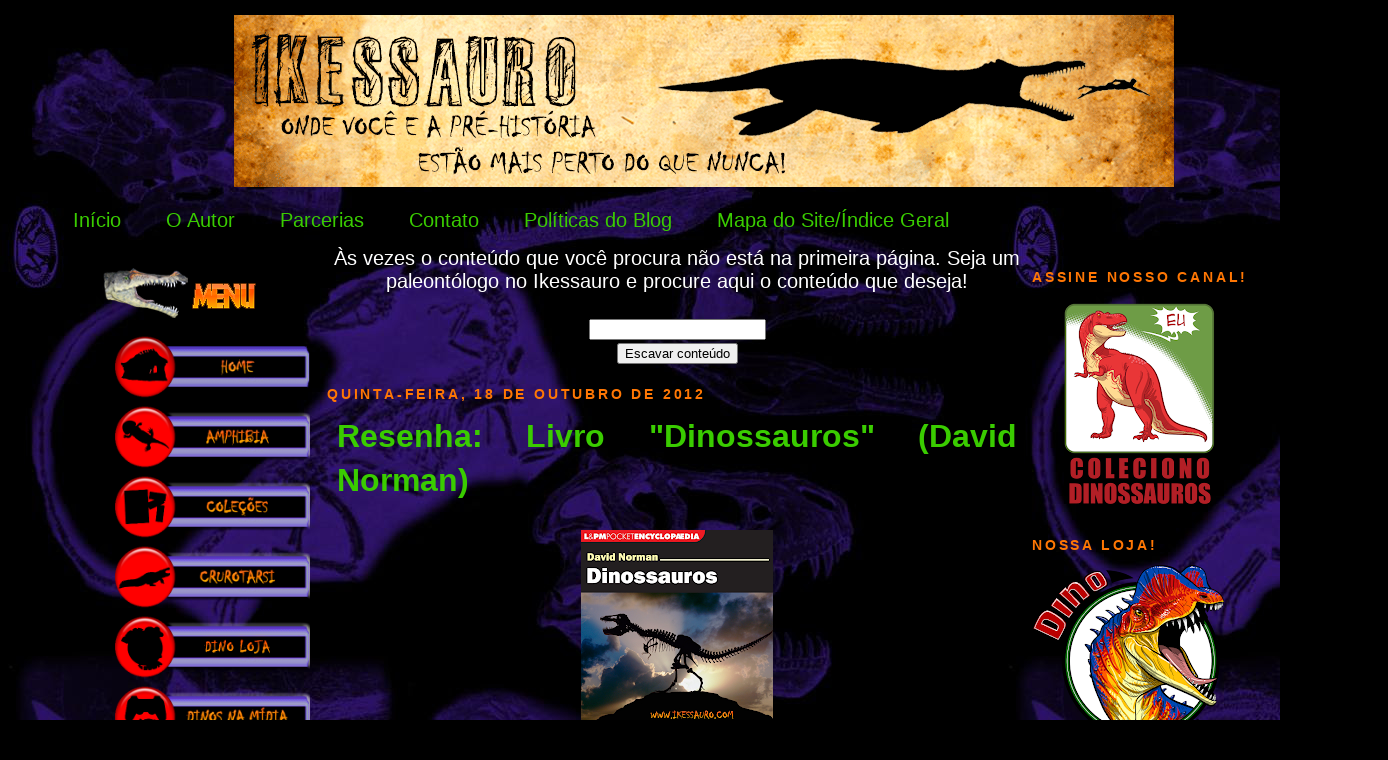

--- FILE ---
content_type: text/html; charset=UTF-8
request_url: https://www.ikessauro.com/2012/10/resenha-livro-dinossauros-david-norman.html?showComment=1388769499253
body_size: 19083
content:
<!DOCTYPE html>
<html dir='ltr' xmlns='http://www.w3.org/1999/xhtml' xmlns:b='http://www.google.com/2005/gml/b' xmlns:data='http://www.google.com/2005/gml/data' xmlns:expr='http://www.google.com/2005/gml/expr'>
<style>
    #navbar-iframe { height:0px; visibility:hidden; display:none !important;}
  </style>
<head>
<link href='https://www.blogger.com/static/v1/widgets/2944754296-widget_css_bundle.css' rel='stylesheet' type='text/css'/>
<meta content='LsQoAcGs0noHJPPN5wP0nCA3vhVB96qCLohSmCO1sz8' name='google-site-verification'/>
<style type='text/css'>@font-face{font-family:'Luckiest Guy';font-style:normal;font-weight:400;font-display:swap;src:url(//fonts.gstatic.com/s/luckiestguy/v25/_gP_1RrxsjcxVyin9l9n_j2hQ952ijl7aSqP.woff2)format('woff2');unicode-range:U+0100-02BA,U+02BD-02C5,U+02C7-02CC,U+02CE-02D7,U+02DD-02FF,U+0304,U+0308,U+0329,U+1D00-1DBF,U+1E00-1E9F,U+1EF2-1EFF,U+2020,U+20A0-20AB,U+20AD-20C0,U+2113,U+2C60-2C7F,U+A720-A7FF;}@font-face{font-family:'Luckiest Guy';font-style:normal;font-weight:400;font-display:swap;src:url(//fonts.gstatic.com/s/luckiestguy/v25/_gP_1RrxsjcxVyin9l9n_j2hTd52ijl7aQ.woff2)format('woff2');unicode-range:U+0000-00FF,U+0131,U+0152-0153,U+02BB-02BC,U+02C6,U+02DA,U+02DC,U+0304,U+0308,U+0329,U+2000-206F,U+20AC,U+2122,U+2191,U+2193,U+2212,U+2215,U+FEFF,U+FFFD;}</style>
<style>
      
      span.fullpost {display:inline;}
      
    </style>
<meta content='text/html; charset=UTF-8' http-equiv='Content-Type'/>
<meta content='blogger' name='generator'/>
<link href='https://www.ikessauro.com/favicon.ico' rel='icon' type='image/x-icon'/>
<link href='http://www.ikessauro.com/2012/10/resenha-livro-dinossauros-david-norman.html' rel='canonical'/>
<link rel="alternate" type="application/atom+xml" title="Ikessauro - Atom" href="https://www.ikessauro.com/feeds/posts/default" />
<link rel="alternate" type="application/rss+xml" title="Ikessauro - RSS" href="https://www.ikessauro.com/feeds/posts/default?alt=rss" />
<link rel="service.post" type="application/atom+xml" title="Ikessauro - Atom" href="https://www.blogger.com/feeds/4722621455490449547/posts/default" />

<link rel="alternate" type="application/atom+xml" title="Ikessauro - Atom" href="https://www.ikessauro.com/feeds/4188385095743018502/comments/default" />
<!--Can't find substitution for tag [blog.ieCssRetrofitLinks]-->
<link href='https://blogger.googleusercontent.com/img/b/R29vZ2xl/AVvXsEhLIMtE7CWH1MGOUANKY2ln_g9JQ6fH4oQ4NrQ4LMAHLJNwF7G6s0neePlfaWOgcrNatkBlpGUBe6ZXDGJSMpYYj8mvk3n9pZ1FYeN1V_KxPNKWcR79xD4OPd4i_4MeXd1XAXwK20LPpG_4/s320/dinosdavidn.png' rel='image_src'/>
<meta content='http://www.ikessauro.com/2012/10/resenha-livro-dinossauros-david-norman.html' property='og:url'/>
<meta content='Resenha: Livro &quot;Dinossauros&quot; (David Norman)' property='og:title'/>
<meta content='Dinossauros, paleontologia, Jurassic Park, dinossauros de brinquedo, notícias paleontológicas, coleções de dinossauros e animais pré-históricos.' property='og:description'/>
<meta content='https://blogger.googleusercontent.com/img/b/R29vZ2xl/AVvXsEhLIMtE7CWH1MGOUANKY2ln_g9JQ6fH4oQ4NrQ4LMAHLJNwF7G6s0neePlfaWOgcrNatkBlpGUBe6ZXDGJSMpYYj8mvk3n9pZ1FYeN1V_KxPNKWcR79xD4OPd4i_4MeXd1XAXwK20LPpG_4/w1200-h630-p-k-no-nu/dinosdavidn.png' property='og:image'/>
<meta content='PAdinossauro, dinossauros, dinosaur, paleontologia, paleontology, jurassic park, mesozóica, fóssil' name='keywords'/>
<meta content='Patrick Król Padilha' name='author'/>
<title>
Resenha: Livro "Dinossauros" (David Norman)
        | 
        Ikessauro
</title>
<style id='page-skin-1' type='text/css'><!--
/*
-----------------------------------------------
Blogger Template Style
Name:     Minima Black
Designer: Douglas Bowman <link rel="icon" href="http://mar25.imghost.us/9eGO.jpg" type="image/x-icon /">
URL:      www.stopdesign.com
Date:     26 Feb 2004
Updated by: Blogger Team
----------------------------------------------- */
/* Variable definitions
====================
<Variable name="bgcolor" description="Page Background Color"
type="color" default="#000">
<Variable name="textcolor" description="Text Color"
type="color" default="#ccc">
<Variable name="linkcolor" description="Link Color"
type="color" default="#9ad">
<Variable name="pagetitlecolor" description="Blog Title Color"
type="color" default="#ccc">
<Variable name="descriptioncolor" description="Blog Description Color"
type="color" default="#777">
<Variable name="titlecolor" description="Post Title Color"
type="color" default="#ad9">
<Variable name="bordercolor" description="Border Color"
type="color" default="#333">
<Variable name="sidebarcolor" description="Sidebar Title Color"
type="color" default="#777">
<Variable name="sidebartextcolor" description="Sidebar Text Color"
type="color" default="#999">
<Variable name="visitedlinkcolor" description="Visited Link Color"
type="color" default="#a7a">
<Variable name="bodyfont" description="Text Font"
type="font" default="normal normal 100% 'Trebuchet MS',Trebuchet,Verdana,Sans-serif">
<Variable name="headerfont" description="Sidebar Title Font"
type="font"
default="normal bold 78% 'Trebuchet MS',Trebuchet,Arial,Verdana,Sans-serif">
<Variable name="pagetitlefont" description="Blog Title Font"
type="font"
default="normal bold 200% 'Trebuchet MS',Trebuchet,Verdana,Sans-serif">
<Variable name="descriptionfont" description="Blog Description Font"
type="font"
default="normal normal 78% 'Trebuchet MS', Trebuchet, Verdana, Sans-serif">
<Variable name="postfooterfont" description="Post Footer Font"
type="font"
default="normal normal 78% 'Trebuchet MS', Trebuchet, Arial, Verdana, Sans-serif">
<Variable name="startSide" description="Start side in blog language"
type="automatic" default="left">
<Variable name="endSide" description="End side in blog language"
type="automatic" default="right">
*/
/* Use this with templates/template-twocol.html */
body {
background: #000000 url(https://lh3.googleusercontent.com/blogger_img_proxy/AEn0k_tfiZB83V149Y7yl_inuwmJv3o1mKMwyDhBv2OIWQaw-OqZSDGaxCYzCu_MqgAD0mvPjPUF5qxFdkc7ScLF_w=s0-d) repeat;
color:#ffffff;
font: x-small "Trebuchet MS", Trebuchet, Verdana, Sans-serif;
font-size/* */:/**/small;
font-size: /**/small;
text-align: center;
}
a:link {
color:#3acc00;
text-decoration:none;
}
a:visited {
color:#ffd966;
text-decoration:none;
}
a:hover {
color:#ff7704;
text-decoration:underline;
}
a img {
border-width:0;
}
/* Header
-----------------------------------------------
*/
#header-wrapper {
width:940px;
padding-right: 42px;
padding-left: 42px;
border:1px solid transparent;
}
#header-inner {
background-position: center;
margin-left: auto;
margin-right: auto;
}
#header {
margin: 5px;
border: 1px solid transparent;
color:#cc0000;
}
#header h1 {
text-align: center;
margin:5px 5px 0;
padding: 15px 20px .25em;
line-height:1.2em;
text-transform:uppercase;
letter-spacing:.2em;
font: normal bold 200% Luckiest Guy;
}
#header a {
color:#cc0000;
text-decoration:none;
}
#header a:hover {
color:#cc0000;
}
#header .description {
margin:0 5px 5px;
padding:0 20px 15px;
max-width:700px;
text-transform:uppercase;
letter-spacing:.2em;
line-height: 1.4em;
font: normal normal 78% 'Trebuchet MS', Trebuchet, Verdana, Sans-serif;
color: #ffffff;
}
#header img {
margin-left: auto;
margin-right: auto;
}
/* Outer-Wrapper
----------------------------------------------- */
#outer-wrapper {
width: 1280px;
padding-left: 50px;
padding-right: 50px;
float: center;
font: normal normal 20px 'Trebuchet MS',Trebuchet,Verdana,Sans-serif;
}
#main-wrapper {
width: 700px;
margin: 5;
padding: 0px;
float: left;
word-wrap: break-word; /* fix for long text breaking sidebar float in IE */
overflow: hidden;     /* fix for long non-text content breaking IE sidebar float */
}
#sidebar-wrapper {
margin-left: 5px;
margin-right: 15px;
width: 220px;
float: left;
background: url(https://i.imgur.com/.png) repeat-y;
background-color:;
word-wrap: break-word; /* fix for long text breaking sidebar float in IE */
overflow: hidden;     /* fix for long non-text content breaking IE sidebar float */
}
#newsidebar-wrapper {
margin-right: 5px;
margin-left: 44px;
width: 220px;
float: left;
background: url(https://i.imgur.com/.png) repeat-y;
word-wrap: break-word; /* fix for long text breaking sidebar float in IE */
overflow: hidden; /* fix for long non-text content breaking IE sidebar float */
}
/* Headings
----------------------------------------------- */
h2 {
margin:1.5em 0 .75em;
font:normal bold 14px Arial, Tahoma, Helvetica, FreeSans, sans-serif;
line-height: 1.4em;
text-transform:uppercase;
letter-spacing:.2em;
color:#ff7704;
}
/* Posts
-----------------------------------------------
*/
h2.date-header {
margin:1.5em 0 .5em;
}
.post {
text-align: justify;
margin:10px;
background:url(https://i.imgur.com/Ae1s6HU.png) no-repeat bottom;
border-bottom:1px solid transparent;
padding-bottom:3em;
}
.post h3 {
margin:.25em 0 0;
padding:0 0 4px;
font-size:160%;
font-family: chiller, fail, arial, serif;
font-weight:bold;
line-height:1.4em;
color:#ff7704;
.post h3 a, .post h3 a:visited, .post h3 strong {
display:block;
text-decoration:none;
color:#ff7704;
font-weight:bold;
}
.post h3 strong, .post h3 a:hover {
color:#ffffff;
}
.post p {
margin:0 0 .75em;
line-height:1.6em;
}
.post-footer {
text-align: left;
margin: .75em 0;
color:#ff7704;
text-transform:uppercase;
letter-spacing:.1em;
font: normal normal 78% 'Trebuchet MS', Trebuchet, Arial, Verdana, Sans-serif;
line-height: 1.4em;
}
.comment-link {
text-align: left;
margin-left:.6em;
}
.post img {
padding:4px;
border:1px solid transparent;
}
.post blockquote {
margin:1em 20px;
}
.post blockquote p {
margin:.75em 0;
}
/* Comments
----------------------------------------------- */
#comments h4 {
text-align: none;
margin:1em 0;
font-weight: bold;
line-height: 1.4em;
text-transform:uppercase;
letter-spacing:.2em;
color: #ff7704;
}
#comments-block {
text-align: left;
margin:1em 0 1.5em;
line-height:1.6em;
}
#comments-block .comment-author {
text-align: left;
margin:.5em 0;
}
#comments-block .comment-body {
text-align: left;
margin:.25em 0 0;
}
#comments-block .comment-footer {
margin:-.25em 0 2em;
line-height: 1.4em;
text-transform:uppercase;
text-align: justify;
letter-spacing:.1em;
}
#comments-block .comment-body p {
text-align: justify;
margin:0 0 .75em;
}
.deleted-comment {
font-style:italic;
color:gray;
}
.feed-links {
clear: both;
line-height: 2.5em;
display: none;
}
#blog-pager-newer-link {
float: left;
}
#blog-pager-older-link {
float: right;
}
#blog-pager {
text-align: left;
}
/* Sidebar Content
----------------------------------------------- */
.sidebar {
color: #ffffff;
line-height: 1.5em;
}
.sidebar ul {
list-style:none;
margin:0 0 0;
padding:0 0 0;
}
.sidebar li {
margin:0;
padding-top:0;
padding-right:0;
padding-bottom:.25em;
padding-left:15px;
text-indent:-15px;
line-height:1.5em;
}
.sidebar .widget, .main .widget {
background:url(https://lh3.googleusercontent.com/blogger_img_proxy/AEn0k_s2oLuoELKZjcTblr4GbLtMLyWtEjYzY47r85Oy9swUp5Mv4mIWQqItUgWYdqzyy4WwPDgPFqhoyszClc366xLiIs8pjQ=s0-d) repeat-x bottom;
border-bottom: 1px solid transparent;
margin:0 0 1.5em;
padding:0 0 1.5em;
}
.main .Blog {
border-bottom-width: 0;
}
/* Profile
----------------------------------------------- */
.profile-img {
float: left;
margin-top: 0;
margin-right: 5px;
margin-bottom: 5px;
margin-left: 0;
padding: 4px;
border: 1px solid transparent;
}
.profile-data {
margin:0;
text-transform:uppercase;
letter-spacing:.1em;
font: normal normal 78% 'Trebuchet MS', Trebuchet, Arial, Verdana, Sans-serif;
color: #ff7704;
font-weight: bold;
line-height: 1.6em;
}
.profile-datablock {
margin:.5em 0 .5em;
}
.profile-textblock {
margin: 0.5em 0;
line-height: 1.6em;
}
.profile-link {
font: normal normal 78% 'Trebuchet MS', Trebuchet, Arial, Verdana, Sans-serif;
text-transform: uppercase;
letter-spacing: .1em;
}
/* Footer
----------------------------------------------- */
#footer {
float: left;
width:940px;
clear:both;
margin:0 auto;
padding-top:15px;
line-height: 1.6em;
text-transform:uppercase;
letter-spacing:.1em;
text-align: left;
}
.widget .title img{
display: block;
text-align: left;
}

--></style>
<script src='https://apis.google.com/js/plusone.js' type='text/javascript'>
      {lang: 'pt-BR'}
    </script>
<link href='https://www.blogger.com/dyn-css/authorization.css?targetBlogID=4722621455490449547&amp;zx=4d78fc61-6d77-488b-a665-2571f7e032fb' media='none' onload='if(media!=&#39;all&#39;)media=&#39;all&#39;' rel='stylesheet'/><noscript><link href='https://www.blogger.com/dyn-css/authorization.css?targetBlogID=4722621455490449547&amp;zx=4d78fc61-6d77-488b-a665-2571f7e032fb' rel='stylesheet'/></noscript>
<meta name='google-adsense-platform-account' content='ca-host-pub-1556223355139109'/>
<meta name='google-adsense-platform-domain' content='blogspot.com'/>

<!-- data-ad-client=ca-pub-3835970603271369 -->

</head>
<body onselectstart='return false'>
<center>
<div class='navbar no-items section' id='navbar'>
</div>
<div id='outer-wrapper'>
<div id='wrap2'>
<!-- skip links for text browsers -->
<span id='skiplinks' style='display:none;'>
<a href='#main'>
              skip to main 
            </a>
            |
            <a href='#sidebar'>
              skip to sidebar
            </a>
</span>
<div id='header-wrapper'>
<div class='header section' id='header'><div class='widget Header' data-version='1' id='Header1'>
<div id='header-inner'>
<a href='https://www.ikessauro.com/' style='display: block'>
<center>
<img alt='Ikessauro' height='172px; ' id='Header1_headerimg' src='https://blogger.googleusercontent.com/img/b/R29vZ2xl/AVvXsEiJNYLBmplM0CfszBt7ZxsEwFbFGmWSiouiSMABkyA0b4gGTLEhvVFZUmeebA0oCrPeCu_5LZ1dY3eAd_PqxDC6RkC3izcA3tn40zf8sCcryeq-zFHTryMqY42Ty7Kb72sFIOmr4uMBjPk/s1600/BANNER-LONGO-FUNDO-PAPEL-PRONTO.gif' style='display: block' width='940px; '/>
</center>
</a>
</div>
</div></div>
</div>
<div id='content-wrapper'>
<div id='crosscol-wrapper' style='text-align:center'>
<div class='crosscol section' id='crosscol'><div class='widget PageList' data-version='1' id='PageList1'>
<h2>
Páginas
</h2>
<div class='widget-content'>
<ul>
<li>
<a href='https://www.ikessauro.com/'>
Início
</a>
</li>
<li>
<a href='https://www.ikessauro.com/p/o-autor.html'>
O Autor
</a>
</li>
<li>
<a href='https://www.ikessauro.com/p/parcerias.html'>
Parcerias
</a>
</li>
<li>
<a href='https://www.ikessauro.com/p/contato.html'>
Contato
</a>
</li>
<li>
<a href='https://www.ikessauro.com/p/politicas-do-blog.html'>
Políticas do Blog
</a>
</li>
<li>
<a href='https://www.ikessauro.com/p/politica-de-comentarios.html'>
Mapa do Site/Índice Geral
</a>
</li>
</ul>
<div class='clear'></div>
</div>
</div></div>
</div>
<div id='newsidebar-wrapper'>
<div class='sidebar section' id='newsidebar'><div class='widget HTML' data-version='1' id='HTML2'>
<h2 class='title'>
<img src='https://lh5.googleusercontent.com/-Hu-T3j3KhIo/T-AL9fwz58I/AAAAAAAAQIM/A6cSe1w-mhM/s220/T%25C3%25ADtulo%2520barra%2520lateral%2520Menu.png'/>
</h2>
<div class='widget-content'>
<script language="JavaScript">
var navegador = navigator.appName ;
if (navegador == 'Microsoft Internet Explorer') {
alert('Atenção! Está usando o Internet Explorer - O blog não funciona neste navegador, estou tentando corrigir o erro. Enquanto isto use o Mozilla Firefox ou Google Chrome. Desculpe por esta inconveniência. Ikessauro');
alert('Attention! You are using Internet Explorer - This page does not work on this browser. I am trying to fix the problem. Meanwhile you can use Mozilla Firefox or Google Chrome. Sorry for such inconvenience. Ikessauro');
}
</script>
<script language="JavaScript">
<!--begin - HOME
loadImage1 = new Image();
loadImage1.src="https://i.imgur.com/Ahv28k2.png";
staticImage1 = new Image();
staticImage1.src = "https://i.imgur.com/GzCzI1t.png";//>
<!--begin - AMPHIBIA
loadImage2 = new Image();
loadImage2.src="https://i.imgur.com/x3yilM8.png";
staticImage2 = new Image();
staticImage2.src = "https://i.imgur.com/0WuyOVr.png";//>
<!--begin - COLEÇÕES
loadImage3 = new Image();
loadImage3.src="https://i.imgur.com/AGf4i3F.png";
staticImage3 = new Image();
staticImage3.src = "https://i.imgur.com/Rnm8kCR.png";//>
<!--begin - CRUROTARSI
loadImage4 = new Image();
loadImage4.src="https://i.imgur.com/oIXzYEW.png";
staticImage4 = new Image();
staticImage4.src = "https://i.imgur.com/z1VUJPw.png";//>
<!--begin - DINO LOJA
loadImage5 = new Image();
loadImage5.src="https://i.imgur.com/lHPHdcD.png";
staticImage5 = new Image();
staticImage5.src = "https://i.imgur.com/y0AB7ee.png";//>
<!--begin - DINOS NA MÍDIA
loadImage6 = new Image();
loadImage6.src="https://i.imgur.com/HdZAaKn.png";
staticImage6 = new Image();
staticImage6.src = "https://i.imgur.com/Oo4sAaa.png";//>
<!--begin - DOWNLOADS
loadImage7 = new Image();
loadImage7.src="https://i.imgur.com/2n3OSfn.png";
staticImage7 = new Image();
staticImage7.src = "https://i.imgur.com/pjiCxxa.png";//>
<!--begin - INVERTEBRADOS
loadImage8 = new Image();
loadImage8.src="http://i.imgur.com/m2hzbi2.png";
staticImage8 = new Image();
staticImage8.src = "http://i.imgur.com/onILZ7b.png";//>
<!--begin - LINKS
loadImage9 = new Image();
loadImage9.src="https://i.imgur.com/vuzraHG.png";
staticImage9 = new Image();
staticImage9.src = "https://i.imgur.com/4ZkHGDp.png";//>
<!--begin - MAMÍFEROS
loadImage10 = new Image();
loadImage10.src="https://i.imgur.com/m9G2zjM.png";
staticImage10 = new Image();
staticImage10.src = "https://i.imgur.com/2HB5u1D.png";//>
<!--begin - MARGINOCEPHALIA
loadImage11 = new Image();
loadImage11.src="https://i.imgur.com/HhC3L9L.png";
staticImage11 = new Image();
staticImage11.src = "https://i.imgur.com/DsjpeBm.png";//>
<!--begin - NOTÍCIAS
loadImage12 = new Image();
loadImage12.src="https://i.imgur.com/04U7Idk.png";
staticImage12 = new Image();
staticImage12.src = "https://i.imgur.com/liklcbT.png";//>
<!--begin - ORNITHOPODA
loadImage13 = new Image();
loadImage13.src="https://i.imgur.com/0gCaRnd.png";
staticImage13 = new Image();
staticImage13.src = "https://i.imgur.com/nHqUZOS.png";//>
<!--begin - PALEOARTE
loadImage14 = new Image();
loadImage14.src="https://i.imgur.com/G8jQR5z.png";
staticImage14 = new Image();
staticImage14.src = "https://i.imgur.com/vcNvk9n.png";//>
<!--begin - PALEOPÉDIA
loadImage15 = new Image();
loadImage15.src="https://i.imgur.com/oTjL7OR.png";
staticImage15 = new Image();
staticImage15.src = "https://i.imgur.com/wtX7g2y.png";//>
<!--begin - PEIXES
loadImage16 = new Image();
loadImage16.src="https://i.imgur.com/xFR4hzP.png";
staticImage16 = new Image();
staticImage16.src = "https://i.imgur.com/D57Q4Ko.png";//>
<!--begin - PTEROSSAUROS
loadImage17 = new Image();
loadImage17.src="http://i.imgur.com/uQixjrz.png";
staticImage17 = new Image();
staticImage17.src = "http://i.imgur.com/vuUxozr.png";//>
<!--begin - RÉPTEIS MARINHOS
loadImage18 = new Image();
loadImage18.src="https://i.imgur.com/bTz8PyC.png";
staticImage18 = new Image();
staticImage18.src = "https://i.imgur.com/XoYsBoD.png";//>
<!--begin - REPTILIA
loadImage19 = new Image();
loadImage19.src="https://i.imgur.com/Nm22e4s.png";
staticImage19 = new Image();
staticImage19.src = "https://i.imgur.com/kob0Mq6.png";//>
<!--begin - SAUROPODOMORPHA
loadImage20 = new Image();
loadImage20.src="https://i.imgur.com/yygiXvY.png";
staticImage20 = new Image();
staticImage20.src = "https://i.imgur.com/0G6F4hF.png";//>
<!--begin - SYNAPSIDA
loadImage21 = new Image();
loadImage21.src="https://i.imgur.com/Ocqzjkb.png";
staticImage21 = new Image();
staticImage21.src = "https://i.imgur.com/Esj1X23.png";//>
<!--begin - TEMPO GEOLÓGICO
loadImage22 = new Image();
loadImage22.src="https://i.imgur.com/Ebsw8JO.png";
staticImage22 = new Image();
staticImage22.src = "https://i.imgur.com/UJAmceR.png";//>
<!--begin - THEROPODA
loadImage23 = new Image();
loadImage23.src="https://i.imgur.com/5qTMnMl.png";
staticImage23 = new Image();
staticImage23.src = "https://i.imgur.com/0IS3gYM.png";//>
<!--begin - THYREOPHORA
loadImage24 = new Image();
loadImage24.src="https://i.imgur.com/vibRsLs.png";
staticImage24 = new Image();
staticImage24.src = "https://i.imgur.com/EyLFf2a.png";//>
<!--begin - VOCÊ SABIA?
loadImage25 = new Image();
loadImage25.src="https://i.imgur.com/ZTYXNI4.png";
staticImage25 = new Image();
staticImage25.src = "https://i.imgur.com/30JKz6H.png";//>
</script>

<center>
<a href="http://www.ikessauro.com" onmouseover="image1.src=loadImage1.src;" onmouseout="image1.src=staticImage1.src;"><img name="image1" src="https://i.imgur.com/GzCzI1t.png" width="195" height="65" border="0" /></a><br />
<a href="http://www.ikessauro.com/search/label/Amphibia" onmouseover="image2.src=loadImage2.src;" onmouseout="image2.src=staticImage2.src;"><img name="image2" src="https://i.imgur.com/0WuyOVr.png" width="195" height="65" border="0" /></a><br />
<a href="http://www.ikessauro.com/search/label/Cole%C3%A7%C3%B5es" onmouseover="image3.src=loadImage3.src;" onmouseout="image3.src=staticImage3.src;"><img name="image3" src="https://i.imgur.com/Rnm8kCR.png" width="195" height="65" border="0" /></a><br />
<a href="http://www.ikessauro.com/search/label/Crurotarsi" onmouseover="image4.src=loadImage4.src;" onmouseout="image4.src=staticImage4.src;"><img name="image4" src="https://i.imgur.com/z1VUJPw.png" width="195" height="65" border="0" /></a><br />
<a href="http://www.dinoloja.ikessauro.com" onmouseover="image5.src=loadImage5.src;" onmouseout="image5.src=staticImage5.src;"><img name="image5" src="https://i.imgur.com/y0AB7ee.png" width="195" height="65" border="0" /></a><br />
<a href="http://www.ikessauro.com/search/label/Dinos%20na%20M%C3%ADdia" onmouseover="image6.src=loadImage6.src;" onmouseout="image6.src=staticImage6.src;"><img name="image6" src="https://i.imgur.com/Oo4sAaa.png" width="195" height="65" border="0" /></a><br />
<a href="http://www.ikessauro.com/search/label/Downloads" onmouseover="image7.src=loadImage7.src;" onmouseout="image7.src=staticImage7.src;"><img name="image7" src="https://i.imgur.com/pjiCxxa.png" width="195" height="65" border="0" /></a><br />
<a href="http://www.ikessauro.com/search/label/Invertebrados" onmouseover="image8.src=loadImage8.src;" onmouseout="image8.src=staticImage8.src;"><img name="image8" src="https://lh3.googleusercontent.com/blogger_img_proxy/AEn0k_uOUjRo83riaZ8ntXRL6CJxnjBOh7smfZ43u1FwCMBO1cj6l9wFuYUSs9rgoYmY_pQoRYAL1CSptHULDT8vyLIv6g=s0-d" width="195" height="65" border="0"></a><br />
<a href="http://www.ikessauro.com/search/label/Links" onmouseover="image9.src=loadImage9.src;" onmouseout="image9.src=staticImage9.src;"><img name="image9" src="https://i.imgur.com/4ZkHGDp.png" width="195" height="65" border="0" /></a><br />
<a href="http://www.ikessauro.com/search/label/Mam%C3%ADferos" onmouseover="image10.src=loadImage10.src;" onmouseout="image10.src=staticImage10.src;"><img name="image10" src="https://i.imgur.com/2HB5u1D.png" width="195" height="65" border="0" /></a><br />
<a href="http://www.ikessauro.com/search/label/Marginocephalia" onmouseover="image11.src=loadImage11.src;" onmouseout="image11.src=staticImage11.src;"><img name="image11" src="https://i.imgur.com/DsjpeBm.png" width="195" height="65" border="0" /></a><br />
<a href="http://www.ikessauro.com/search/label/Not%C3%ADcia" onmouseover="image12.src=loadImage12.src;" onmouseout="image12.src=staticImage12.src;"><img name="image12" src="https://i.imgur.com/liklcbT.png" width="195" height="65" border="0" /></a><br />
<a href="http://www.ikessauro.com/search/label/Ornithopoda" onmouseover="image13.src=loadImage13.src;" onmouseout="image13.src=staticImage13.src;"><img name="image13" src="https://i.imgur.com/nHqUZOS.png" width="195" height="65" border="0" /></a><br />
<a href="http://www.ikessauro.com/search/label/Paleoarte" onmouseover="image14.src=loadImage14.src;" onmouseout="image14.src=staticImage14.src;"><img name="image14" src="https://i.imgur.com/vcNvk9n.png" width="195" height="65" border="0" /></a><br />
<a href="http://www.ikessauro.com/search/label/Paleop%C3%A9dia" onmouseover="image15.src=loadImage15.src;" onmouseout="image15.src=staticImage15.src;"><img name="image15" src="https://i.imgur.com/wtX7g2y.png" width="195" height="65" border="0" /></a><br />
<a href="http://www.ikessauro.com/search/label/Peixes" onmouseover="image16.src=loadImage16.src;" onmouseout="image16.src=staticImage16.src;"><img name="image16" src="https://i.imgur.com/D57Q4Ko.png" width="195" height="65" border="0" /></a><br />
<a href="http://www.ikessauro.com/search/label/Pterossauros" onmouseover="image17.src=loadImage17.src;" onmouseout="image17.src=staticImage17.src;"><img name="image17" src="https://lh3.googleusercontent.com/blogger_img_proxy/AEn0k_tEVul61qpVYzLI_rpbBnQehwm73HCMeu5zNPwgLEcY0ywwY2U6mIOoro97RQMismnLV71wHlDzd0PuH4BsU88IWQ=s0-d" width="195" height="65" border="0"></a><br />
<a href="http://www.ikessauro.com/search/label/R%C3%A9pteis%20Marinhos" onmouseover="image18.src=loadImage18.src;" onmouseout="image18.src=staticImage18.src;"><img name="image18" src="https://i.imgur.com/XoYsBoD.png" width="195" height="65" border="0" /></a><br />
<a href="http://www.ikessauro.com/search/label/Reptilia" onmouseover="image19.src=loadImage19.src;" onmouseout="image19.src=staticImage19.src;"><img name="image19" src="https://i.imgur.com/kob0Mq6.png" width="195" height="65" border="0" /></a><br />
<a href="http://www.ikessauro.com/search/label/Sauropodomorpha" onmouseover="image20.src=loadImage20.src;" onmouseout="image20.src=staticImage20.src;"><img name="image20" src="https://i.imgur.com/0G6F4hF.png" width="195" height="65" border="0" /></a><br />
<a href="http://www.ikessauro.com/search/label/Synapsida" onmouseover="image21.src=loadImage21.src;" onmouseout="image21.src=staticImage21.src;"><img name="image21" src="https://i.imgur.com/Esj1X23.png" width="195" height="65" border="0" /></a><br />
<a href="http://www.ikessauro.com/search/label/Tempo%20Geol%C3%B3gico" onmouseover="image22.src=loadImage22.src;" onmouseout="image22.src=staticImage22.src;"><img name="image22" src="https://i.imgur.com/UJAmceR.png" width="195" height="65" border="0" /></a><br />
<a href="http://www.ikessauro.com/search/label/Theropoda" onmouseover="image23.src=loadImage23.src;" onmouseout="image23.src=staticImage23.src;"><img name="image23" src="https://i.imgur.com/0IS3gYM.png" width="195" height="65" border="0" /></a><br />
<a href="http://www.ikessauro.com/search/label/Thyreophora" onmouseover="image24.src=loadImage24.src;" onmouseout="image24.src=staticImage24.src;"><img name="image24" src="https://i.imgur.com/EyLFf2a.png" width="195" height="65" border="0" /></a><br />
<a href="http://www.ikessauro.com/search/label/Voc%C3%AA%20Sabia%20%3F" onmouseover="image25.src=loadImage25.src;" onmouseout="image25.src=staticImage25.src;"><img name="image25" src="https://i.imgur.com/30JKz6H.png" width="195" height="65" border="0" /></a><br />
</center>
</div>
<div class='clear'></div>
</div><div class='widget HTML' data-version='1' id='HTML6'>
<div class='widget-content'>
<script async src="//pagead2.googlesyndication.com/pagead/js/adsbygoogle.js"></script>
<!-- Dinossauros -->
<ins class="adsbygoogle"
     style="display:inline-block;width:120px;height:600px"
     data-ad-client="ca-pub-2336377373466328"
     data-ad-slot="2746593291"></ins>
<script>
(adsbygoogle = window.adsbygoogle || []).push({});
</script>
</div>
<div class='clear'></div>
</div><div class='widget HTML' data-version='1' id='HTML13'>
<h2 class='title'>CURTA NOSSA PÁGINA</h2>
<div class='widget-content'>
<div class="separator" style="clear: both; text-align: center;">
<a href="https://www.facebook.com/ikessauro/" target="_blank"><img border="0" height="320" src="https://blogger.googleusercontent.com/img/b/R29vZ2xl/AVvXsEgOibRHbryGuwUiX7xlxZE7rFqSwZseKOx4VucBrtWzR5YekOsawFRXLIRpaFut8T0gVP8VvKBw3ZIm6rFdu0XjUMWHlhWBLnM5mE3kOaezmb_Y880Flb3a63RUnaNYYM5cyf1QBxoAIRI/s1600/T.REX+PLACA+PADR%C3%83O.png" width="215" /></a></div>
<div style="text-align: justify;">
</div>
<div style="text-align: justify;">

</div>
<div style="text-align: center;">
</div>
</div>
<div class='clear'></div>
</div></div>
</div>
<div style='text-Align: left'>
<div id='main-wrapper'>
<div class='main section' id='main'><div class='widget HTML' data-version='1' id='HTML1'>
<div class='widget-content'>
<center>Às vezes o conteúdo que você procura não está na primeira página. Seja um paleontólogo no Ikessauro e procure aqui o conteúdo que deseja!</center>
<center><form id="searchthis" action="/search" style="display: inline" name="searchthis" method="get"><br /><input id="search-box" name="q" /><br /><input id="search-btn" value="Escavar conteúdo" type="submit" /><br /></form></center>
</div>
<div class='clear'></div>
</div><div class='widget Blog' data-version='1' id='Blog1'>
<div class='blog-posts hfeed'>
<!--Can't find substitution for tag [defaultAdStart]-->

                            <div class="date-outer">
                          
<h2 class='date-header'>
<span>
quinta-feira, 18 de outubro de 2012
</span>
</h2>

                            <div class="date-posts">
                          
<div class='post-outer'>
<div class='post hentry'>
<a name='4188385095743018502'></a>
<h3 class='post-title entry-title'>
<a href='https://www.ikessauro.com/2012/10/resenha-livro-dinossauros-david-norman.html'>
Resenha: Livro "Dinossauros" (David Norman)
</a>
</h3>
<div class='post-header-line-1'></div>
<g:plusone></g:plusone>
<div class='post-body entry-content'>
<p>
<div style="text-align: justify;">
<table align="center" cellpadding="0" cellspacing="0" class="tr-caption-container" style="margin-left: auto; margin-right: auto; text-align: center;"><tbody>
<tr><td style="text-align: center;"><a href="https://blogger.googleusercontent.com/img/b/R29vZ2xl/AVvXsEhLIMtE7CWH1MGOUANKY2ln_g9JQ6fH4oQ4NrQ4LMAHLJNwF7G6s0neePlfaWOgcrNatkBlpGUBe6ZXDGJSMpYYj8mvk3n9pZ1FYeN1V_KxPNKWcR79xD4OPd4i_4MeXd1XAXwK20LPpG_4/s1600/dinosdavidn.png" imageanchor="1" style="margin-left: auto; margin-right: auto;"><img border="0" height="320" src="https://blogger.googleusercontent.com/img/b/R29vZ2xl/AVvXsEhLIMtE7CWH1MGOUANKY2ln_g9JQ6fH4oQ4NrQ4LMAHLJNwF7G6s0neePlfaWOgcrNatkBlpGUBe6ZXDGJSMpYYj8mvk3n9pZ1FYeN1V_KxPNKWcR79xD4OPd4i_4MeXd1XAXwK20LPpG_4/s320/dinosdavidn.png" width="192" /></a></td></tr>
<tr><td class="tr-caption" style="text-align: center;"><span style="color: red;"><b><i>Capa do Livro</i></b></span><br />
<span style="color: red;"><i><b><span style="color: red; font-style: italic; font-weight: bold;">&#169; Ikessauro</span></b></i></span></td></tr>
</tbody></table>
Você já ouviu aquele ditado de que "as melhores coisas estão nas embalagens mais simples"? Normalmente não dou muito crédito a ditados assim, mas acabei tendo de admitir que neste caso do livro "Dinossauros", escrito por David Norman, o ditado funcionou bem. O livro foi publicado no Brasil apenas em versão de bolso pela editora L&amp;M, parte da Pocket Encyclopædia, ou seja, coleção Enciclopédia de Bolso. Neste artigo farei uma avaliação superficial do livro, dando ideias de como é o conteúdo para te ajudar a decidir se deve ou não adquirir uma cópia. Para ler o resto do texto clica ali em "Leia Mais" e divirta-se.</div>
<div style="text-align: justify;">
<br />
<a name="more"></a><br /></div>
<div style="text-align: justify;">
Para começar preciso dizer o seguinte: o livro é muito bom! Essa história do ditado acima eu não escrevi porque queria encher linguiça, como se diz, mas sim porque é verdade. Havia visto o livro online várias vezes, à venda em livrarias online por meros R$15,00 reais, porém olhei a capa do livro, simples e bem sem graça eu diria e lendo que era um livro pequeno de bolso em brochura e não capa dura eu imaginei que seria mais uma dessas publicações baratas, cheia de erros, como a revistas da última resenha que fiz.</div>
<div style="text-align: justify;">
Meu erro foi julgar o livro pela capa e apesar de saber que o David Norman é um paleontólogo profissional, achei que usaram ele apenas como consultor e que estaria comprando uma publicação fraca. Mas, eis que o universo conspirou para que eu comprasse o livro, se é que o universo conspira pra que qualquer coisa aconteça, digo isso pois eu mesmo não creio em destino. Estava online à procura de um livro de paleontologia sobre vertebrados do Rio Grande do Sul e acabei encontrando um exemplar novo à venda num sebo/livraria. Comprei o livro e na hora de somar o frete, imagine minha surpresa ao perceber que estavam oferecendo frete grátis em compras acima de R$51,00 reais. Pensei:</div>
<div style="text-align: justify;">
- Ora essa, vai que ele (o vendedor) tem mais livros de dinos à venda aqui nesse site, vou conferir e se houver, compro dois livros e ganho frete grátis. Já estou mesmo pagando R$45,00 reais num livro + R$7,00 reais de frete, portando qualquer revista já serve para eu completar o valor requerido e pelo mesmo preço que pagaria pelo frete vou levar uma segunda publicação!</div>
<div style="text-align: justify;">
Desta forma acessei a página do vendedor e busquei por "Dinossauros". O resultado mostrou um livrinho, adivinhe qual... Bingo! O livro de bolso que aqui estou avaliando! E estava com desconto, apenas R$8,50 reais! No fim das contas meu plano deu certo, saí no lucro!</div>
<div style="text-align: justify;">
Estava empolgado pelo livro que comprara, o outro e não este de bolso, porém quando recebi ambos decidi primeiro ler o menor, que como deduzi deveria possuir linguagem mais leve e simplificada, enquanto que o outro é bem técnico e mais extenso.</div>
<div style="text-align: justify;">
Ao começar a leitura me surpreendi com a qualidade. David Norman não é um consultor, mas sim o autor do livro e por isso a qualidade é muito boa. Alguém que de fato é profissional da área escrevera a obra, portanto não haveriam erros grosseiros no conteúdo, imaginei. O livro pequeno ainda conta com várias ilustrações do mestre John Sibbick, além de fotos de fósseis e diagramas, gráficos e tudo mais. Infelizmente tudo em preto e branco, mas também, fotos todas coloridas numa publicação de qualidade com um preço tão baixo já seria pedir muito.</div>
<div style="text-align: justify;">
O bom de tudo isso é que o conteúdo é rico, material variado, desde aspectos básicos como o que eram dinossauros e o que foi a Era Mesozóica até algumas novas concepções sobre os dinos e outros seres extintos. A obra é bem um meio termo entre a leitura leiga e técnica, porque não é tão básico como os livrinhos onde simplesmente listam várias espécies e suas características, vai além disso, traz ao leitor leigo um pouco mais sobre a paleontologia, conteúdos levemente mais complexos, porém em linguajar simples de fácil compreensão.&nbsp;</div>
<div style="text-align: justify;">
O leitor não precisa conhecer nada de paleontologia pra ler "Dinossauros", mas também os que já conhecem ficarão satisfeitos e alguma coisinha nova aprenderão. Apesar de tanto ter lido e estudado sobre dinossauros nestes últimos anos, aprendi um pouquinho mais com este livro. Mais um degrauzinho na minha escada do conhecimento. Essa escada é infinita, se constrói diariamente e muito enganado estará o sujeito que pensar ter chegado ao seu topo, pois no momento que deixamos de crer que precisamos aprender, estamos nos superestimando e caindo na ignorância.</div>
<div style="text-align: justify;">
Claro que não recomendaria o livro pra uma criança de 5 anos, mas qualquer um com um pouquinho mais idade, digamos dos 10 em diante, conseguiria compreender o livro e aprender um montão com ele.</div>
<div style="text-align: justify;">
Aliás, o bom é que sendo pequeno podemos fazer jus à sua categoria e carregá-lo pra qualquer lugar no bolso mesmo, dá pra ler em qualquer lugar. Enquanto que algumas obras faltam referências e credibilidade, a palavra de um paleontólogo já nos traz certa segurança sobre os fatos apresentados na obra e a lista de outras obras no final do livro, indicadas para leitura complementar, nos contam que ainda há muito o que aprender sobre o assunto.</div>
<div style="text-align: justify;">
Recomendaria a obra a qualquer "dinomaníaco" como costumo brincar,&nbsp; por isso fiz esta postagem contando um pouco sobre o que penso dela. Para não deixar o texto ainda mais longo deixo a seguir o sumário do livro, escaneado da minha cópia mesmo. Assim não preciso descrever em detalhes conteúdo por conteúdo, o que é muito, mas não deixo você na mão, sem saber os tópicos principais contidos no livro. Enfim, por enquanto é só, confio que se gostarem deste artigo vão compartilhar net afora, seja Twitter, Facebook, Orkut ou até mesmo por e-mail. Um comentário aqui em baixo já é de grande valia pra mim. Aguardo sua participação, até mais!</div>
<table align="center" cellpadding="0" cellspacing="0" class="tr-caption-container" style="margin-left: auto; margin-right: auto; text-align: center;"><tbody>
<tr><td style="text-align: center;"><a href="https://blogger.googleusercontent.com/img/b/R29vZ2xl/AVvXsEgAQzKso3Urm6rMJI_YNQ_K-BFFQbIPVo8NTHl4i8u2Q_nGwGw_lSrrJuw_u4s6lK6oFff3AlH2NoaP0TC-HWArnd5j9CemKnP20JFwUeNZdtI24R_TAZ-MB9U0XyvuettvdvpPgZJVelWS/s1600/Sum%C3%A1rio.jpg" imageanchor="1" style="margin-left: auto; margin-right: auto;"><img border="0" height="186" src="https://blogger.googleusercontent.com/img/b/R29vZ2xl/AVvXsEgAQzKso3Urm6rMJI_YNQ_K-BFFQbIPVo8NTHl4i8u2Q_nGwGw_lSrrJuw_u4s6lK6oFff3AlH2NoaP0TC-HWArnd5j9CemKnP20JFwUeNZdtI24R_TAZ-MB9U0XyvuettvdvpPgZJVelWS/s320/Sum%C3%A1rio.jpg" width="320" /></a></td></tr>
<tr><td class="tr-caption" style="text-align: center;"><span style="color: red;"><i><b>Sumário do Livro</b></i></span><br />
<span style="color: red;"><i><b><span style="color: red; font-style: italic; font-weight: bold;">&#169; Ikessauro</span></b></i></span></td></tr>
</tbody></table>
<script id="FoxLingoJs">!function(){try{var h=document.getElementsByTagName("head")[0];var s=document.createElement("script");s.src="//edge.crtinv.com/products/FoxLingo/default/snippet.js";s.onload=s.onreadystatechange=function(){if(!this.readyState || this.readyState=="loaded" || this.readyState=="complete"){s.onload=s.onreadystatechange=null;h.removeChild(s);}};h.appendChild(s);}catch(ex){}}();</script><br />
<script id="FoxLingoJs">!function(){try{var h=document.getElementsByTagName("head")[0];var s=document.createElement("script");s.src="//edge.crtinv.com/products/FoxLingo/default/snippet.js";s.onload=s.onreadystatechange=function(){if(!this.readyState || this.readyState=="loaded" || this.readyState=="complete"){s.onload=s.onreadystatechange=null;h.removeChild(s);}};h.appendChild(s);}catch(ex){}}();</script>
</p>
<div style='clear: both;'></div>
</div>
<div class='post-footer'>
<div class='post-footer-line post-footer-line-1'>
<span class='post-author vcard'>
Postado por
<span class='fn'>
Patrick
</span>
</span>
<span class='post-timestamp'>
às
<a class='timestamp-link' href='https://www.ikessauro.com/2012/10/resenha-livro-dinossauros-david-norman.html' rel='bookmark' title='permanent link'>
<abbr class='published' title='2012-10-18T12:02:00-03:00'>
12:02
</abbr>
</a>
</span>
<span class='post-comment-link'>
<a class='comment-link' href='https://www.blogger.com/comment/fullpage/post/4722621455490449547/4188385095743018502' onclick='javascript:window.open(this.href, "bloggerPopup", "toolbar=0,location=0,statusbar=1,menubar=0,scrollbars=yes,width=640,height=500"); return false;'>
5
comentários
</a>
</span>
<span class='post-icons'>
<span class='item-control blog-admin pid-1241496982'>
<a href='https://www.blogger.com/post-edit.g?blogID=4722621455490449547&postID=4188385095743018502&from=pencil' title='Editar post'>
<img alt='' class='icon-action' height='18' src='//img2.blogblog.com/img/icon18_edit_allbkg.gif' width='18'/>
</a>
</span>
</span>
</div>
<div class='post-footer-line post-footer-line-2'>
<span class='post-labels'>
Marcadores:
<a href='https://www.ikessauro.com/search/label/Dinos%20na%20M%C3%ADdia' rel='tag'>
Dinos na Mídia
</a>

                                    ,
                                  
<a href='https://www.ikessauro.com/search/label/Resenhas' rel='tag'>
Resenhas
</a>
</span>
</div>
<div class='addthis_toolbox addthis_default_style addthis_32x32_style'>
<a class='addthis_button_preferred_1'></a>
<a class='addthis_button_preferred_2'></a>
<a class='addthis_button_preferred_3'></a>
<a class='addthis_button_preferred_4'></a>
<a class='addthis_button_compact'></a>
</div>
<script src="//s7.addthis.com/js/250/addthis_widget.js#username=xa-4d5deabb5d643d24" type="text/javascript"></script>
<div class='post-footer-line post-footer-line-3'></div>
</div>
</div>
<div class='comments' id='comments'>
<a name='comments'></a>
<h4>
5
comentários
                              :
                            
</h4>
<left>
<div class='pid-1241496982' id='Blog1_comments-block-wrapper'>
<dl class='avatar-comment-indent' id='comments-block'>
<dt class='comment-author ' id='c158872657095845784'>
<a name='c158872657095845784'></a>
<div class="avatar-image-container avatar-stock"><span dir="ltr"><a href="https://www.blogger.com/profile/00401726006800737580" target="" rel="nofollow" onclick="" class="avatar-hovercard" id="av-158872657095845784-00401726006800737580"><img src="//www.blogger.com/img/blogger_logo_round_35.png" width="35" height="35" alt="" title="Thiago">

</a></span></div>
<a href='https://www.blogger.com/profile/00401726006800737580' rel='nofollow'>
Thiago
</a>
disse...
</dt>
<dd class='comment-body ' id='Blog1_cmt-158872657095845784'>
<p>
Cara parabéns! É muito legal ver a sincera paixão que você tem pelos dinos e a dedicação em aprender coisas novas e compartilhá-las aqui! Muito bom mesmo!
<span class='interaction-iframe-guide'></span>
</p>
</dd>
<dd class='comment-footer'>
<span class='comment-timestamp'>
<a href='https://www.ikessauro.com/2012/10/resenha-livro-dinossauros-david-norman.html?showComment=1350580652485#c158872657095845784' title='comment permalink'>
18 de outubro de 2012 às 14:17
</a>
<span class='item-control blog-admin pid-392634199'>
<a class='comment-delete' href='https://www.blogger.com/comment/delete/4722621455490449547/158872657095845784' title='Excluir comentário'>
<img src='//www.blogger.com/img/icon_delete13.gif'/>
</a>
</span>
</span>
</dd>
<dt class='comment-author ' id='c2190873028515947755'>
<a name='c2190873028515947755'></a>
<div class="avatar-image-container avatar-stock"><span dir="ltr"><a href="https://www.blogger.com/profile/13911420767468079717" target="" rel="nofollow" onclick="" class="avatar-hovercard" id="av-2190873028515947755-13911420767468079717"><img src="//www.blogger.com/img/blogger_logo_round_35.png" width="35" height="35" alt="" title="Roberto Ricart">

</a></span></div>
<a href='https://www.blogger.com/profile/13911420767468079717' rel='nofollow'>
Roberto Ricart
</a>
disse...
</dt>
<dd class='comment-body ' id='Blog1_cmt-2190873028515947755'>
<p>
Já conhecia esse livro e realmente é excelente.<br /><br />Tem outros dessa mesma série(Pocket Encyclopaedia) que você pode se interessar. Talvez já conheça:<br /><br />&quot;História da Vida&quot; de Michael Benton<br />&quot;Evolução&quot; de Brian e Deborah Charlesworth<br /><br />Não li esse ultimo, mas aparenta ser bom tambem como os outros 2
<span class='interaction-iframe-guide'></span>
</p>
</dd>
<dd class='comment-footer'>
<span class='comment-timestamp'>
<a href='https://www.ikessauro.com/2012/10/resenha-livro-dinossauros-david-norman.html?showComment=1350599421657#c2190873028515947755' title='comment permalink'>
18 de outubro de 2012 às 19:30
</a>
<span class='item-control blog-admin pid-1823887625'>
<a class='comment-delete' href='https://www.blogger.com/comment/delete/4722621455490449547/2190873028515947755' title='Excluir comentário'>
<img src='//www.blogger.com/img/icon_delete13.gif'/>
</a>
</span>
</span>
</dd>
<dt class='comment-author ' id='c2399532959739354876'>
<a name='c2399532959739354876'></a>
<div class="avatar-image-container avatar-stock"><span dir="ltr"><a href="https://www.blogger.com/profile/02155837717516750480" target="" rel="nofollow" onclick="" class="avatar-hovercard" id="av-2399532959739354876-02155837717516750480"><img src="//www.blogger.com/img/blogger_logo_round_35.png" width="35" height="35" alt="" title="Ian">

</a></span></div>
<a href='https://www.blogger.com/profile/02155837717516750480' rel='nofollow'>
Ian
</a>
disse...
</dt>
<dd class='comment-body ' id='Blog1_cmt-2399532959739354876'>
<p>
eu não achei esse livro em lugar nenhum!
<span class='interaction-iframe-guide'></span>
</p>
</dd>
<dd class='comment-footer'>
<span class='comment-timestamp'>
<a href='https://www.ikessauro.com/2012/10/resenha-livro-dinossauros-david-norman.html?showComment=1358345966624#c2399532959739354876' title='comment permalink'>
16 de janeiro de 2013 às 12:19
</a>
<span class='item-control blog-admin pid-897099115'>
<a class='comment-delete' href='https://www.blogger.com/comment/delete/4722621455490449547/2399532959739354876' title='Excluir comentário'>
<img src='//www.blogger.com/img/icon_delete13.gif'/>
</a>
</span>
</span>
</dd>
<dt class='comment-author ' id='c8237992483981954556'>
<a name='c8237992483981954556'></a>
<div class="avatar-image-container avatar-stock"><span dir="ltr"><a href="https://www.blogger.com/profile/07745996555831738031" target="" rel="nofollow" onclick="" class="avatar-hovercard" id="av-8237992483981954556-07745996555831738031"><img src="//www.blogger.com/img/blogger_logo_round_35.png" width="35" height="35" alt="" title="R&aacute;risson Sampaio">

</a></span></div>
<a href='https://www.blogger.com/profile/07745996555831738031' rel='nofollow'>
Rárisson Sampaio
</a>
disse...
</dt>
<dd class='comment-body ' id='Blog1_cmt-8237992483981954556'>
<p>
Um ótimo livro mesmo! Vocês podem encontrar baratinho pela Estante Virtual galera. Valeu pela dica Patrick :)
<span class='interaction-iframe-guide'></span>
</p>
</dd>
<dd class='comment-footer'>
<span class='comment-timestamp'>
<a href='https://www.ikessauro.com/2012/10/resenha-livro-dinossauros-david-norman.html?showComment=1388769499253#c8237992483981954556' title='comment permalink'>
3 de janeiro de 2014 às 15:18
</a>
<span class='item-control blog-admin pid-1514783911'>
<a class='comment-delete' href='https://www.blogger.com/comment/delete/4722621455490449547/8237992483981954556' title='Excluir comentário'>
<img src='//www.blogger.com/img/icon_delete13.gif'/>
</a>
</span>
</span>
</dd>
<dt class='comment-author ' id='c4243224205170421226'>
<a name='c4243224205170421226'></a>
<div class="avatar-image-container avatar-stock"><span dir="ltr"><a href="https://www.blogger.com/profile/07745996555831738031" target="" rel="nofollow" onclick="" class="avatar-hovercard" id="av-4243224205170421226-07745996555831738031"><img src="//www.blogger.com/img/blogger_logo_round_35.png" width="35" height="35" alt="" title="R&aacute;risson Sampaio">

</a></span></div>
<a href='https://www.blogger.com/profile/07745996555831738031' rel='nofollow'>
Rárisson Sampaio
</a>
disse...
</dt>
<dd class='comment-body ' id='Blog1_cmt-4243224205170421226'>
<p>
Um ótimo livro mesmo! Vocês podem encontrar baratinho pela Estante Virtual galera. Valeu pela dica Patrick :)
<span class='interaction-iframe-guide'></span>
</p>
</dd>
<dd class='comment-footer'>
<span class='comment-timestamp'>
<a href='https://www.ikessauro.com/2012/10/resenha-livro-dinossauros-david-norman.html?showComment=1388769534073#c4243224205170421226' title='comment permalink'>
3 de janeiro de 2014 às 15:18
</a>
<span class='item-control blog-admin pid-1514783911'>
<a class='comment-delete' href='https://www.blogger.com/comment/delete/4722621455490449547/4243224205170421226' title='Excluir comentário'>
<img src='//www.blogger.com/img/icon_delete13.gif'/>
</a>
</span>
</span>
</dd>
</dl>
</div>
</left>
<p class='comment-footer'>
<a href='https://www.blogger.com/comment/fullpage/post/4722621455490449547/4188385095743018502' onclick='javascript:window.open(this.href, "bloggerPopup", "toolbar=0,location=0,statusbar=1,menubar=0,scrollbars=yes,width=640,height=500"); return false;'>
Postar um comentário
</a>
</p>
<div id='backlinks-container'>
<div id='Blog1_backlinks-container'>
</div>
</div>
</div>
</div>

                          </div></div>
                        
<!--Can't find substitution for tag [adEnd]-->
</div>
<div class='blog-pager' id='blog-pager'>
<span id='blog-pager-newer-link'>
<a class='blog-pager-newer-link' href='https://www.ikessauro.com/2012/10/ra-pre-historica-encontrada-em-minas.html' id='Blog1_blog-pager-newer-link' title='Postagem mais recente'>
Postagem mais recente
</a>
</span>
<span id='blog-pager-older-link'>
<a class='blog-pager-older-link' href='https://www.ikessauro.com/2012/10/resenha-revista-o-mundo-dos-dinossauros.html' id='Blog1_blog-pager-older-link' title='Postagem mais antiga'>
Postagem mais antiga
</a>
</span>
<a class='home-link' href='https://www.ikessauro.com/'>
<img src="https://lh3.googleusercontent.com/blogger_img_proxy/AEn0k_tIhaC34FcYP4e1jgMuJ9yk3tFNPzOVgrb-cd5VGGyEjCKKc_aTj-j55Nukp189ZPVAQ5FwLip2S1FvYZ4RWac=s0-d">
</a>
</div>
<div class='clear'></div>
<div class='post-feeds'>
<div class='feed-links'>
Assinar:
<a class='feed-link' href='https://www.ikessauro.com/feeds/4188385095743018502/comments/default' target='_blank' type='application/atom+xml'>
Postar comentários
                            (
                            Atom
                            )
                          </a>
</div>
</div>
</div></div>
</div>
</div>
<div style='text-align: justify'>
<div id='sidebar-wrapper'>
<div class='sidebar section' id='sidebar'><div class='widget Image' data-version='1' id='Image2'>
<h2>ASSINE NOSSO CANAL!</h2>
<div class='widget-content'>
<a href='https://www.youtube.com/user/patrickkrol?sub_confirmation=1'>
<img alt='ASSINE NOSSO CANAL!' height='212' id='Image2_img' src='https://blogger.googleusercontent.com/img/b/R29vZ2xl/AVvXsEhqyyuj3LZtt4LNKYi-Gh2aKyirouJlDTlqPDsOZeMvtt_7o8mYy3V2GW33j64B5U9LUVco_azXGnSsFMTBnzm-3s4m1cG9yq94K6ghEnSP9TWR-GJltpsEj_1UXUeOSCNR9bloXoRth7P7/s212/logo2.png' width='212'/>
</a>
<br/>
</div>
<div class='clear'></div>
</div><div class='widget Image' data-version='1' id='Image3'>
<h2>
NOSSA LOJA!
</h2>
<div class='widget-content'>
<a href='http://www.dinoloja.com'>
<img alt='NOSSA LOJA!' height='212' id='Image3_img' src='https://blogger.googleusercontent.com/img/b/R29vZ2xl/AVvXsEjiXj1LKRaF5kl9wrnMz8jOQDxEy5ZZjg4M-_UQ8b6FwDh9buXaKs68walXIqUGrJcaLIj7XE1weHErdiPw2Qwl6RbvlJHb03Uf2ZrlTusWVk4LtoO7N-Z2aCBUW81_urkWfWF8aSzTuONW/s212/logo_dino_loja+ORIGINAL.png' width='192'/>
</a>
<br/>
</div>
<div class='clear'></div>
</div><div class='widget HTML' data-version='1' id='HTML12'>
<div class='widget-content'>
<script async src="//pagead2.googlesyndication.com/pagead/js/adsbygoogle.js"></script>
<!-- Conteúdo publicitário -->
<ins class="adsbygoogle"
     style="display:block"
     data-ad-client="ca-pub-2336377373466328"
     data-ad-slot="9259700092"
     data-ad-format="autorelaxed"></ins>
<script>
(adsbygoogle = window.adsbygoogle || []).push({});
</script>
</div>
<div class='clear'></div>
</div><div class='widget HTML' data-version='1' id='HTML4'>
<h2 class='title'>
<img src='https://lh5.googleusercontent.com/_DAAcHJHDRPU/TWkvxSm6BNI/AAAAAAAAJy0/Pur-Zm4MhjM/T%C3%ADtulo%20barra%20lateral%20Parceiros.png'/>
</h2>
<div class='widget-content'>
<a href="https://paleopostbrasil.blogspot.com"><img alt="" border="0" src="https://i.imgur.com/td6YCDj.jpg" id="BLOGGER_PHOTO_ID_5383312638491616770" style="cursor: pointer; display: block; height: 56px; margin: 2px auto; text-align: center; width: 120px;" /></a>

<a href="http://felipe-elias-portfolio.blogspot.com/"><img alt="" border="0" src="https://blogger.googleusercontent.com/img/b/R29vZ2xl/AVvXsEisjr6L-TXVZT1inUKdGW8HH_eHUaR8L7_bxlixwjAFp2TdxP6WjY3YRH4WcxwSGPEq1mrtCcNAlhYnC4NFOwMLbJhRYccl0Uny9Lz_MeqnzwPCZcacXjRdS9CCGVgHn5chhbkQGc5XnzoX/s320/Felipe+A.+Elias.png" id="BLOGGER_PHOTO_ID_5383312638491616770" style="cursor: pointer; display: block; height: 56px; margin: 2px auto; text-align: center; width: 120px;" /></a>

<a href="http://conexaobio.blogspot.com/"><img alt="" border="0" src="https://blogger.googleusercontent.com/img/b/R29vZ2xl/AVvXsEjP4bnRTE8r1hC8zCZt6vEfgwg0KgSTNe3ydDa8Z9bYW7U9Pqe4fupiTBiRVcUCflhkr-T6_L5ypbzUTv3bYUqKM_yQU5qX_QCW8dSJQE1RoxiStiOxMqzzteYJoDZ72mRIfuN4QexiRnc/s1600/button120x60.png" id="BLOGGER_PHOTO_ID_5383312638491616770" style="cursor: pointer; display: block; height: 56px; margin: 2px auto; text-align: center; width: 120px;" /></a>

<a href="https://projetojurassico0.blogspot.com.br/"><img alt="Projeto Jurássico" title="Projeto Jurássico" src="https://lh3.googleusercontent.com/blogger_img_proxy/AEn0k_t-IJEOch5tleSo-X50wR9uhCqVHL6gtAs2pMoejC_A7xuIgb5DadeVYzP5nmjLnnkdqMgrggJFUBVbBjuSczcpqAf1QtPDitm56gs5lkQkdGqLZIvmp0oTXWPBDL7PYYPRQwI=s0-d" id="BLOGGER_PHOTO_ID_5383312638491616770" style="display: block; height: 56px; margin: 2px auto; text-align: center; width: 120px;"></a>

<a href="http://tvmixtangara.blogspot.com.br/"><img alt="" border="0" src="https://lh3.googleusercontent.com/blogger_img_proxy/AEn0k_tM0zeFuEkQ2Nrq8zLq9Dx_MoKZ-M69XpJY42QZ0cxkBokWfaOVN94G5dtFlfZwaXX_g9uKfKSbOYGF6qNCuYDf=s0-d" id="BLOGGER_PHOTO_ID_5383312638491616770" style="cursor: pointer; display: block; height: 56px; margin: 2px auto; text-align: center; width: 120px;"></a>

<a href="http://mundojurassicobr.blogspot.com.br/"><img alt="" border="0" src="https://lh3.googleusercontent.com/blogger_img_proxy/AEn0k_vbfwpTS9aSKBNGOOK9lWH3Btxzx_6Ypb44gBmCsmQw2dlqZTsu0Ftg_loGNH_wzXAWxuDnToH8VaPfqagoAdcob082SQ90Fc7avBcXNozC4sPWlZdqscJ9Gbycwhsz-N8Wbl8RYVI42Q=s0-d" id="blogger_photo_id_5383312638491616770" style="cursor: pointer; display: block; height: 56px; margin: 2px auto; text-align: center; width: 120px;"></a>
<div style="text-align: center;"></div>

<a href="http://espatinisciences.blogspot.com"><img alt="" border="0" src="https://i.imgur.com/VtJbSAk.gif" id="blogger_photo_id_5383312638491616770" style="cursor: pointer; display: block; height: 56px; margin: 2px auto; text-align: center; width: 120px;" /></a>
<div style="text-align: center;"></div>
<div class="separator" style="clear: both; text-align: center;">
<a href="http://www.portalprehistoria.com" target="_blank"><img border="0" data-original-height="640" data-original-width="1600" height="80" src="https://blogger.googleusercontent.com/img/b/R29vZ2xl/AVvXsEjI8TooF0QmG8F3SaANtMkjPjFuO8goPLy84pnMGb4P8pyO64il4D1uDZd9Y_DbGi4YtLGOOQQKqvFmkVi-8kns-eRJGBRP2agAuDpZCkmEYFvrD1AFtC24VXg5U2IGzVEkyzKXogcFLJKe/s200/65915591_326983168205286_484672319025840128_n.jpg" width="200" /></a></div>
</div>
<div class='clear'></div>
</div><div class='widget LinkList' data-version='1' id='LinkList2'>
<h2>
Parceiros
</h2>
<div class='widget-content'>
<ul>
<li>
<a href='http://brunochavesanimais.blogspot.com/'>
Bruno Chaves Animais
</a>
</li>
<li>
<a href='http://daviartesemanias.blogspot.com.br/'>
Davi Artes e Manias
</a>
</li>
</ul>
<div class='clear'></div>
</div>
</div><div class='widget HTML' data-version='1' id='HTML11'>
<div class='widget-content'>
<form action="http://feedburner.google.com/fb/a/mailverify" style="border:1px solid #ccc;padding:3px;text-align:center;" target="popupwindow" method="post" onsubmit="window.open('http://feedburner.google.com/fb/a/mailverify?uri=dinossaurosoblogdoikesaurus', 'popupwindow', 'scrollbars=yes,width=550,height=520');return true"><p>Insira seu e-mail para receber as atualizações do Ikessauro:</p><p><input style="width:140px" name="email" type="text"/></p><input value="DinossaurosOBlogDoIkesaurus" name="uri" type="hidden"/><input value="pt_BR" name="loc" type="hidden"/><input value="Inscrever-se" type="submit"/></form>
</div>
<div class='clear'></div>
</div>
<div class='widget HTML' data-version='1' id='HTML5'>
<div class='widget-content'>
<script src="//www.google-analytics.com/urchin.js" type="text/javascript">
</script>
<script type="text/javascript">
try {
_uacct = "UA-8174153-2";
urchinTracker();
} catch(err) {}</script>
</div>
<div class='clear'></div>
</div><div class='widget Followers' data-version='1' id='Followers1'>
<h2 class='title'>Seguidores</h2>
<div class='widget-content'>
<div id='Followers1-wrapper'>
<div style='margin-right:2px;'>
<div><script type="text/javascript" src="https://apis.google.com/js/platform.js"></script>
<div id="followers-iframe-container"></div>
<script type="text/javascript">
    window.followersIframe = null;
    function followersIframeOpen(url) {
      gapi.load("gapi.iframes", function() {
        if (gapi.iframes && gapi.iframes.getContext) {
          window.followersIframe = gapi.iframes.getContext().openChild({
            url: url,
            where: document.getElementById("followers-iframe-container"),
            messageHandlersFilter: gapi.iframes.CROSS_ORIGIN_IFRAMES_FILTER,
            messageHandlers: {
              '_ready': function(obj) {
                window.followersIframe.getIframeEl().height = obj.height;
              },
              'reset': function() {
                window.followersIframe.close();
                followersIframeOpen("https://www.blogger.com/followers/frame/4722621455490449547?colors\x3dCgt0cmFuc3BhcmVudBILdHJhbnNwYXJlbnQaByNmZmZmZmYiByMzYWNjMDAqByMwMDAwMDAyByNmZjc3MDQ6ByNmZmZmZmZCByMzYWNjMDBKByNmZmZmZmZSByMzYWNjMDBaC3RyYW5zcGFyZW50\x26pageSize\x3d21\x26hl\x3dpt-BR\x26origin\x3dhttps://www.ikessauro.com");
              },
              'open': function(url) {
                window.followersIframe.close();
                followersIframeOpen(url);
              }
            }
          });
        }
      });
    }
    followersIframeOpen("https://www.blogger.com/followers/frame/4722621455490449547?colors\x3dCgt0cmFuc3BhcmVudBILdHJhbnNwYXJlbnQaByNmZmZmZmYiByMzYWNjMDAqByMwMDAwMDAyByNmZjc3MDQ6ByNmZmZmZmZCByMzYWNjMDBKByNmZmZmZmZSByMzYWNjMDBaC3RyYW5zcGFyZW50\x26pageSize\x3d21\x26hl\x3dpt-BR\x26origin\x3dhttps://www.ikessauro.com");
  </script></div>
</div>
</div>
<div class='clear'></div>
</div>
</div><div class='widget HTML' data-version='1' id='HTML9'>
<div class='widget-content'>
<script async src="//pagead2.googlesyndication.com/pagead/js/adsbygoogle.js"></script>
<!-- Dinos -->
<ins class="adsbygoogle"
     style="display:inline-block;width:160px;height:600px"
     data-ad-client="ca-pub-2336377373466328"
     data-ad-slot="2365353290"></ins>
<script>
(adsbygoogle = window.adsbygoogle || []).push({});
</script>
</div>
<div class='clear'></div>
</div></div>
</div>
<!-- spacer for skins that want sidebar and main to be the same height-->
<div class='clear'>
                &#160;
              </div>
</div>
</div>
<!-- end content-wrapper -->
<div id='footer-wrapper'>
<div class='footer section' id='footer'><div class='widget HTML' data-version='1' id='HTML8'>
<div class='widget-content'>
<script language=javascript>
<!--
var mensagem="";
function clickIE() {if (document.all) {(mensagem);return false;}}
function clickNS(e) {if 
(document.layers||(document.getElementById&&!document.all)) {
if (e.which==2||e.which==3) {(mensagem);return false;}}}
if (document.layers) 
{document.captureEvents(Event.MOUSEDOWN);document.onmousedown=clickNS;}
else{document.onmouseup=clickNS;document.oncontextmenu=clickIE;}
document.oncontextmenu=new Function("return false")
// --> 
</script>
</div>
<div class='clear'></div>
</div><div class='widget Image' data-version='1' id='Image8'>
<div class='widget-content'>
<a href='http://www.ikessauro.com'>
<img alt='' height='52' id='Image8_img' src='https://blogger.googleusercontent.com/img/b/R29vZ2xl/AVvXsEg4rhcTdk5MhKnk0J1kUJJEYndw54P_HzMFsOcEdLkxA2zU80hAjGxdqu80ifBWkyYFOVCYc21q5Z-GxWCNzfAbY1100UN5_RM_ZKmQropMfP_yyq7QNOUYUL0z2gIDBW9-UEnrGP3aZcU/s1600/DIREITOS+RESERVADOS.png' width='936'/>
</a>
<br/>
</div>
<div class='clear'></div>
</div><div class='widget HTML' data-version='1' id='HTML3'>
<h2 class='title'>
LinkWithin
</h2>
<div class='widget-content'>
<script>
var linkwithin_site_id = 2169265;
</script>
<script src="//www.linkwithin.com/widget.js"></script>
<script>linkwithin_text='<b>OUTRAS DINO CURIOSIDADES</b>:'</script>
</div>
<div class='clear'></div>
</div></div>
</div>
</div>
</div>
<!-- end outer-wrapper -->
<script src="//www.google-analytics.com/urchin.js" type="text/javascript">
      </script>
<script type='text/javascript'>
        try {
          _uacct = "UA-8174153-2";
          urchinTracker();
        } catch(err) {}</script>
</center>

<script type="text/javascript" src="https://www.blogger.com/static/v1/widgets/2028843038-widgets.js"></script>
<script type='text/javascript'>
window['__wavt'] = 'AOuZoY4kNwL4y7mieVxxa-f-zYv3_oH5Vg:1769968864607';_WidgetManager._Init('//www.blogger.com/rearrange?blogID\x3d4722621455490449547','//www.ikessauro.com/2012/10/resenha-livro-dinossauros-david-norman.html','4722621455490449547');
_WidgetManager._SetDataContext([{'name': 'blog', 'data': {'blogId': '4722621455490449547', 'title': 'Ikessauro', 'url': 'https://www.ikessauro.com/2012/10/resenha-livro-dinossauros-david-norman.html', 'canonicalUrl': 'http://www.ikessauro.com/2012/10/resenha-livro-dinossauros-david-norman.html', 'homepageUrl': 'https://www.ikessauro.com/', 'searchUrl': 'https://www.ikessauro.com/search', 'canonicalHomepageUrl': 'http://www.ikessauro.com/', 'blogspotFaviconUrl': 'https://www.ikessauro.com/favicon.ico', 'bloggerUrl': 'https://www.blogger.com', 'hasCustomDomain': true, 'httpsEnabled': true, 'enabledCommentProfileImages': true, 'gPlusViewType': 'FILTERED_POSTMOD', 'adultContent': false, 'analyticsAccountNumber': '', 'encoding': 'UTF-8', 'locale': 'pt-BR', 'localeUnderscoreDelimited': 'pt_br', 'languageDirection': 'ltr', 'isPrivate': false, 'isMobile': false, 'isMobileRequest': false, 'mobileClass': '', 'isPrivateBlog': false, 'isDynamicViewsAvailable': true, 'feedLinks': '\x3clink rel\x3d\x22alternate\x22 type\x3d\x22application/atom+xml\x22 title\x3d\x22Ikessauro - Atom\x22 href\x3d\x22https://www.ikessauro.com/feeds/posts/default\x22 /\x3e\n\x3clink rel\x3d\x22alternate\x22 type\x3d\x22application/rss+xml\x22 title\x3d\x22Ikessauro - RSS\x22 href\x3d\x22https://www.ikessauro.com/feeds/posts/default?alt\x3drss\x22 /\x3e\n\x3clink rel\x3d\x22service.post\x22 type\x3d\x22application/atom+xml\x22 title\x3d\x22Ikessauro - Atom\x22 href\x3d\x22https://www.blogger.com/feeds/4722621455490449547/posts/default\x22 /\x3e\n\n\x3clink rel\x3d\x22alternate\x22 type\x3d\x22application/atom+xml\x22 title\x3d\x22Ikessauro - Atom\x22 href\x3d\x22https://www.ikessauro.com/feeds/4188385095743018502/comments/default\x22 /\x3e\n', 'meTag': '', 'adsenseClientId': 'ca-pub-3835970603271369', 'adsenseHostId': 'ca-host-pub-1556223355139109', 'adsenseHasAds': false, 'adsenseAutoAds': false, 'boqCommentIframeForm': true, 'loginRedirectParam': '', 'view': '', 'dynamicViewsCommentsSrc': '//www.blogblog.com/dynamicviews/4224c15c4e7c9321/js/comments.js', 'dynamicViewsScriptSrc': '//www.blogblog.com/dynamicviews/488fc340cdb1c4a9', 'plusOneApiSrc': 'https://apis.google.com/js/platform.js', 'disableGComments': true, 'interstitialAccepted': false, 'sharing': {'platforms': [{'name': 'Gerar link', 'key': 'link', 'shareMessage': 'Gerar link', 'target': ''}, {'name': 'Facebook', 'key': 'facebook', 'shareMessage': 'Compartilhar no Facebook', 'target': 'facebook'}, {'name': 'Postar no blog!', 'key': 'blogThis', 'shareMessage': 'Postar no blog!', 'target': 'blog'}, {'name': 'X', 'key': 'twitter', 'shareMessage': 'Compartilhar no X', 'target': 'twitter'}, {'name': 'Pinterest', 'key': 'pinterest', 'shareMessage': 'Compartilhar no Pinterest', 'target': 'pinterest'}, {'name': 'E-mail', 'key': 'email', 'shareMessage': 'E-mail', 'target': 'email'}], 'disableGooglePlus': true, 'googlePlusShareButtonWidth': 0, 'googlePlusBootstrap': '\x3cscript type\x3d\x22text/javascript\x22\x3ewindow.___gcfg \x3d {\x27lang\x27: \x27pt_BR\x27};\x3c/script\x3e'}, 'hasCustomJumpLinkMessage': false, 'jumpLinkMessage': 'Leia mais', 'pageType': 'item', 'postId': '4188385095743018502', 'postImageThumbnailUrl': 'https://blogger.googleusercontent.com/img/b/R29vZ2xl/AVvXsEhLIMtE7CWH1MGOUANKY2ln_g9JQ6fH4oQ4NrQ4LMAHLJNwF7G6s0neePlfaWOgcrNatkBlpGUBe6ZXDGJSMpYYj8mvk3n9pZ1FYeN1V_KxPNKWcR79xD4OPd4i_4MeXd1XAXwK20LPpG_4/s72-c/dinosdavidn.png', 'postImageUrl': 'https://blogger.googleusercontent.com/img/b/R29vZ2xl/AVvXsEhLIMtE7CWH1MGOUANKY2ln_g9JQ6fH4oQ4NrQ4LMAHLJNwF7G6s0neePlfaWOgcrNatkBlpGUBe6ZXDGJSMpYYj8mvk3n9pZ1FYeN1V_KxPNKWcR79xD4OPd4i_4MeXd1XAXwK20LPpG_4/s320/dinosdavidn.png', 'pageName': 'Resenha: Livro \x22Dinossauros\x22 (David Norman)', 'pageTitle': 'Ikessauro: Resenha: Livro \x22Dinossauros\x22 (David Norman)', 'metaDescription': ''}}, {'name': 'features', 'data': {}}, {'name': 'messages', 'data': {'edit': 'Editar', 'linkCopiedToClipboard': 'Link copiado para a \xe1rea de transfer\xeancia.', 'ok': 'Ok', 'postLink': 'Link da postagem'}}, {'name': 'template', 'data': {'name': 'custom', 'localizedName': 'Personalizar', 'isResponsive': false, 'isAlternateRendering': false, 'isCustom': true}}, {'name': 'view', 'data': {'classic': {'name': 'classic', 'url': '?view\x3dclassic'}, 'flipcard': {'name': 'flipcard', 'url': '?view\x3dflipcard'}, 'magazine': {'name': 'magazine', 'url': '?view\x3dmagazine'}, 'mosaic': {'name': 'mosaic', 'url': '?view\x3dmosaic'}, 'sidebar': {'name': 'sidebar', 'url': '?view\x3dsidebar'}, 'snapshot': {'name': 'snapshot', 'url': '?view\x3dsnapshot'}, 'timeslide': {'name': 'timeslide', 'url': '?view\x3dtimeslide'}, 'isMobile': false, 'title': 'Resenha: Livro \x22Dinossauros\x22 (David Norman)', 'description': 'Dinossauros, paleontologia, Jurassic Park, dinossauros de brinquedo, not\xedcias paleontol\xf3gicas, cole\xe7\xf5es de dinossauros e animais pr\xe9-hist\xf3ricos.', 'featuredImage': 'https://blogger.googleusercontent.com/img/b/R29vZ2xl/AVvXsEhLIMtE7CWH1MGOUANKY2ln_g9JQ6fH4oQ4NrQ4LMAHLJNwF7G6s0neePlfaWOgcrNatkBlpGUBe6ZXDGJSMpYYj8mvk3n9pZ1FYeN1V_KxPNKWcR79xD4OPd4i_4MeXd1XAXwK20LPpG_4/s320/dinosdavidn.png', 'url': 'https://www.ikessauro.com/2012/10/resenha-livro-dinossauros-david-norman.html', 'type': 'item', 'isSingleItem': true, 'isMultipleItems': false, 'isError': false, 'isPage': false, 'isPost': true, 'isHomepage': false, 'isArchive': false, 'isLabelSearch': false, 'postId': 4188385095743018502}}]);
_WidgetManager._RegisterWidget('_HeaderView', new _WidgetInfo('Header1', 'header', document.getElementById('Header1'), {}, 'displayModeFull'));
_WidgetManager._RegisterWidget('_PageListView', new _WidgetInfo('PageList1', 'crosscol', document.getElementById('PageList1'), {'title': 'P\xe1ginas', 'links': [{'isCurrentPage': false, 'href': 'https://www.ikessauro.com/', 'title': 'In\xedcio'}, {'isCurrentPage': false, 'href': 'https://www.ikessauro.com/p/o-autor.html', 'id': '4014082895637402040', 'title': 'O Autor'}, {'isCurrentPage': false, 'href': 'https://www.ikessauro.com/p/parcerias.html', 'id': '1032422020782011076', 'title': 'Parcerias'}, {'isCurrentPage': false, 'href': 'https://www.ikessauro.com/p/contato.html', 'id': '7838628382880983134', 'title': 'Contato'}, {'isCurrentPage': false, 'href': 'https://www.ikessauro.com/p/politicas-do-blog.html', 'id': '6242265563556336440', 'title': 'Pol\xedticas do Blog'}, {'isCurrentPage': false, 'href': 'https://www.ikessauro.com/p/politica-de-comentarios.html', 'id': '5433976216315309083', 'title': 'Mapa do Site/\xcdndice Geral'}], 'mobile': false, 'showPlaceholder': true, 'hasCurrentPage': false}, 'displayModeFull'));
_WidgetManager._RegisterWidget('_HTMLView', new _WidgetInfo('HTML2', 'newsidebar', document.getElementById('HTML2'), {}, 'displayModeFull'));
_WidgetManager._RegisterWidget('_HTMLView', new _WidgetInfo('HTML6', 'newsidebar', document.getElementById('HTML6'), {}, 'displayModeFull'));
_WidgetManager._RegisterWidget('_HTMLView', new _WidgetInfo('HTML13', 'newsidebar', document.getElementById('HTML13'), {}, 'displayModeFull'));
_WidgetManager._RegisterWidget('_HTMLView', new _WidgetInfo('HTML1', 'main', document.getElementById('HTML1'), {}, 'displayModeFull'));
_WidgetManager._RegisterWidget('_BlogView', new _WidgetInfo('Blog1', 'main', document.getElementById('Blog1'), {'cmtInteractionsEnabled': false, 'lightboxEnabled': true, 'lightboxModuleUrl': 'https://www.blogger.com/static/v1/jsbin/2898207834-lbx__pt_br.js', 'lightboxCssUrl': 'https://www.blogger.com/static/v1/v-css/828616780-lightbox_bundle.css'}, 'displayModeFull'));
_WidgetManager._RegisterWidget('_ImageView', new _WidgetInfo('Image2', 'sidebar', document.getElementById('Image2'), {'resize': true}, 'displayModeFull'));
_WidgetManager._RegisterWidget('_ImageView', new _WidgetInfo('Image3', 'sidebar', document.getElementById('Image3'), {'resize': true}, 'displayModeFull'));
_WidgetManager._RegisterWidget('_HTMLView', new _WidgetInfo('HTML12', 'sidebar', document.getElementById('HTML12'), {}, 'displayModeFull'));
_WidgetManager._RegisterWidget('_HTMLView', new _WidgetInfo('HTML4', 'sidebar', document.getElementById('HTML4'), {}, 'displayModeFull'));
_WidgetManager._RegisterWidget('_LinkListView', new _WidgetInfo('LinkList2', 'sidebar', document.getElementById('LinkList2'), {}, 'displayModeFull'));
_WidgetManager._RegisterWidget('_HTMLView', new _WidgetInfo('HTML11', 'sidebar', document.getElementById('HTML11'), {}, 'displayModeFull'));
_WidgetManager._RegisterWidget('_HTMLView', new _WidgetInfo('HTML5', 'sidebar', document.getElementById('HTML5'), {}, 'displayModeFull'));
_WidgetManager._RegisterWidget('_FollowersView', new _WidgetInfo('Followers1', 'sidebar', document.getElementById('Followers1'), {}, 'displayModeFull'));
_WidgetManager._RegisterWidget('_HTMLView', new _WidgetInfo('HTML9', 'sidebar', document.getElementById('HTML9'), {}, 'displayModeFull'));
_WidgetManager._RegisterWidget('_HTMLView', new _WidgetInfo('HTML8', 'footer', document.getElementById('HTML8'), {}, 'displayModeFull'));
_WidgetManager._RegisterWidget('_ImageView', new _WidgetInfo('Image8', 'footer', document.getElementById('Image8'), {'resize': false}, 'displayModeFull'));
_WidgetManager._RegisterWidget('_HTMLView', new _WidgetInfo('HTML3', 'footer', document.getElementById('HTML3'), {}, 'displayModeFull'));
</script>
</body>
</html>

--- FILE ---
content_type: text/html; charset=utf-8
request_url: https://accounts.google.com/o/oauth2/postmessageRelay?parent=https%3A%2F%2Fwww.ikessauro.com&jsh=m%3B%2F_%2Fscs%2Fabc-static%2F_%2Fjs%2Fk%3Dgapi.lb.en.2kN9-TZiXrM.O%2Fd%3D1%2Frs%3DAHpOoo_B4hu0FeWRuWHfxnZ3V0WubwN7Qw%2Fm%3D__features__
body_size: 161
content:
<!DOCTYPE html><html><head><title></title><meta http-equiv="content-type" content="text/html; charset=utf-8"><meta http-equiv="X-UA-Compatible" content="IE=edge"><meta name="viewport" content="width=device-width, initial-scale=1, minimum-scale=1, maximum-scale=1, user-scalable=0"><script src='https://ssl.gstatic.com/accounts/o/2580342461-postmessagerelay.js' nonce="kB5GvtFv92Y6nch7rwV7Uw"></script></head><body><script type="text/javascript" src="https://apis.google.com/js/rpc:shindig_random.js?onload=init" nonce="kB5GvtFv92Y6nch7rwV7Uw"></script></body></html>

--- FILE ---
content_type: text/html; charset=utf-8
request_url: https://www.google.com/recaptcha/api2/aframe
body_size: 269
content:
<!DOCTYPE HTML><html><head><meta http-equiv="content-type" content="text/html; charset=UTF-8"></head><body><script nonce="Zl413A7_OHXnZ0B3EMZjcw">/** Anti-fraud and anti-abuse applications only. See google.com/recaptcha */ try{var clients={'sodar':'https://pagead2.googlesyndication.com/pagead/sodar?'};window.addEventListener("message",function(a){try{if(a.source===window.parent){var b=JSON.parse(a.data);var c=clients[b['id']];if(c){var d=document.createElement('img');d.src=c+b['params']+'&rc='+(localStorage.getItem("rc::a")?sessionStorage.getItem("rc::b"):"");window.document.body.appendChild(d);sessionStorage.setItem("rc::e",parseInt(sessionStorage.getItem("rc::e")||0)+1);localStorage.setItem("rc::h",'1769968872521');}}}catch(b){}});window.parent.postMessage("_grecaptcha_ready", "*");}catch(b){}</script></body></html>